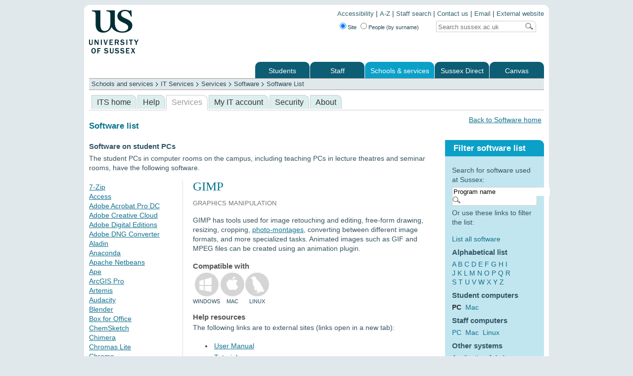

--- FILE ---
content_type: text/html; charset=UTF-8
request_url: https://www.sussex.ac.uk/its/services/software/list?filter=pc&id=251
body_size: 5580
content:
<!DOCTYPE html PUBLIC "-//W3C//DTD XHTML 1.0 Transitional//EN" "http://www.w3.org/TR/xhtml1/DTD/xhtml1-transitional.dtd"><html xmlns="http://www.w3.org/1999/xhtml" xml:lang="en" lang="en">
<head>
    <title>Software List : Software : ...  : ITS : University of Sussex</title>
        <meta charset="UTF-8" content="" />
<meta name="keywords" content="software, database, list, Software, programs, applications, email, calendar, windows, mac, linux, ITS services, services, support, help, guidance" />
<meta name="X-UA-Compatible" content="IE=Edge" />
<meta name="author" content="ITS" />
<meta name="copyright" content="University of Sussex" />
<meta name="viewport" content="width=device-width, initial-scale=1.0" />
<meta name="robots" content="index, follow, noodp" />
<meta name="owner" content="ITS" />
<meta name="description" content="The searchable database of software used at Sussex" />
<meta http-equiv="keywords" content="software, database, list, Software, programs, applications, email, calendar, windows, mac, linux, ITS services, services, support, help, guidance" />
<meta http-equiv="X-UA-Compatible" content="IE=Edge" />
<meta http-equiv="author" content="ITS" />
<meta http-equiv="copyright" content="University of Sussex" />
<meta http-equiv="viewport" content="width=device-width, initial-scale=1.0" />
<meta http-equiv="robots" content="index, follow, noodp" />
<meta http-equiv="owner" content="ITS" />
<meta http-equiv="description" content="The searchable database of software used at Sussex" />
<meta http-equiv="Content-Type" content="text/html; charset=UTF-8" />
    <!-- Google Tag Manager -->
    <script>(function(w,d,s,l,i){w[l]=w[l]||[];w[l].push({'gtm.start':
    new Date().getTime(),event:'gtm.js'});var f=d.getElementsByTagName(s)[0],
    j=d.createElement(s),dl=l!='dataLayer'?'&l='+l:'';j.async=true;j.src=
    'https://www.googletagmanager.com/gtm.js?id='+i+dl;f.parentNode.insertBefore(j,f);
    })(window,document,'script','dataLayer','GTM-K49KK2R');</script>
    <!-- End Google Tag Manager -->

    <!-- ALL PAGES INCLUDE THE MAIN_INTERNAL.CSS -->
    <link rel="stylesheet" href="/includes/css/internal/main_internal.css" type="text/css" media="screen" />
    <!--- ADDITIONAL SITE SPECIFIC STYLES INCLUDED HERE -->
    <link rel="stylesheet" href="/includes/js/jquery-plugins/themes/sussex/ui-theme.css" type="text/css" media="screen" />
    <!-- INTERNAL_HOMEPAGES.CSS MUST COME AFTER THE CUSTOM JQUERY UI CSS BECAUSE INTERNAL_HOMEPAGES.CSS CONTAINS OVERRIDES -->
    <link rel="stylesheet" href="/includes/css/internal/site_specific/internal_homepages.css" type="text/css" media="screen" />

    <link href="/its/css/its.css" media="screen" rel="stylesheet" type="text/css" />
<link href="/its/css/webkit.css" media="screen" rel="stylesheet" type="text/css" />
<link href="/its/css/mob.css" media="screen" rel="stylesheet" type="text/css" />    
    <script src="/assets/js/libs/jquery/jquery-1.7.1.min.js" type="text/javascript"></script>
    <script src="/assets/js/libs/jquery/jquery-ui-1.8.16.custom.min.js" type="text/javascript"></script>
    <script src="/includes/js/jquery-plugins/jquery.supersleight.js" type="text/javascript"></script>   
    <script src="/includes/js/jquery-plugins/jquery.textboxhint.js" type="text/javascript"></script>
    <script type="text/javascript">
    //<![CDATA[
        $(document).ready(function(){
            $('body').supersleight({shim: '/includes/images/pngfix/transparent.gif'}); // PNGFIX
            $(".hide_value_on_focus").textboxhint({ hint: "Search" }); // SEARCHBOX CLEAR ON FOCUS 
            $("#datepicker").datepicker(); // CALENDAR DIV ASSOCIATION
        });
    //]]>
    </script>
    <script type="text/javascript" src="/its/js/its.js"></script>
<script type="text/javascript" src="/its/js/mob.js"></script></head>

<body>
<!-- Google Tag Manager (noscript) -->
<noscript><iframe src="https://www.googletagmanager.com/ns.html?id=GTM-K49KK2R"
height="0" width="0" style="display:none;visibility:hidden"></iframe></noscript>
<!-- End Google Tag Manager (noscript) -->

<div id="container">
<div class="container_corner_tl">
<div class="container_corner_tr">
<div class="container_corner_br">
<div class="container_corner_bl">
<div id="wrapper">

    <div id="logo">
        <img src="/includes/images/internal/logo.gif" alt="University of Sussex logo" />
    </div>
    <div id="topright_nav">
        <ul>
            <li><a href="https://www.sussex.ac.uk/aboutus/website/accessibility">Accessibility</a> | </li>
            <li><a href="/az">A-Z</a> | </li>
        	<li><a href="/profiles">Staff search</a> | </li>
            <li><a href="/contactus">Contact us</a> | </li>
            <li><a href="https://outlook.office.com/">Email</a> | </li>
            <li><a href="/">External website</a></li>
        </ul>       
        <div id="header_search_container"> 
            <form class="searchform" name="searchform" id="searchform" method="get" action="/search/">   
                <div id="header_search_radiobuttons">
                    <input type="radio" name="type" value="site" id="frmSearchSite" checked="checked" title="Search the website" /><label for="frmSearchSite" title="Search the website">Site</label>
                    <input type="radio" name="type" value="profile" id="frmSearchStaff" title="Search for staff by surname" /><label for="frmSearchStaff" title="Search for staff by surname">People (by surname)</label>
                </div>            
                <div id="header_search">                
                    <label for="search_string"></label>
                    <input id="header_search_input" name="t" value="" placeholder="Search for…" aria-label="Search text" />
                    <input id="header_search_go" type="submit" value="" />
                    <input type="hidden" name="realm" value="internal" />
                </div>
            </form>                
        </div>        
    </div>
    <div id="main_nav">
        <ul><li class="first"><a href="https://student.sussex.ac.uk">Students</a></li><li><a href="http://www.sussex.ac.uk/staff">Staff</a></li><li class="longtab active"><a href="http://www.sussex.ac.uk/schoolsandservices" class="active">Schools &amp; services</a></li><li><a href="https://direct.sussex.ac.uk">Sussex Direct</a></li><li class="last"><a href="https://canvas.sussex.ac.uk">Canvas</a></li></ul>
    </div>
    <div id="sub_nav">
        <ul><li class="first"><a href="http://www.sussex.ac.uk/schoolsandservices/schools">Schools</a></li><li><a href="http://www.sussex.ac.uk/its">ITS</a></li><li><a href="http://www.sussex.ac.uk/library">Library</a></li><li class="last"><a href="http://www.sussex.ac.uk/schoolsandservices/professionalservices">Professional services</a></li></ul>
    </div>
    <div id="breadcrumb">
        <ul><li class="first"><a href="/schoolsandservices">Schools and services</a></li><li><a href="/its">IT Services</a></li><li><a href="/its/services">Services</a></li><li><a href="/its/services/software">Software</a></li><li class="last"><a href="/its/services/software/list">Software List</a></li></ul>
    </div>

    <div id="one_col_content_container">
        <!--<h1>IT Services</h1>-->
        <div id="sub_nav_secondary">
            <ul><li class="first"><a href="/its/home" title="Home page for IT Services at the University of Sussex, UK. Information and assistance on using computers and technology at Sussex.">ITS home</a></li><li><a href="/its/help" title="General help and assistance with technology at Sussex">Help</a></li><li class="active"><a href="/its/services" class="active" title="All of our services are listed here. Click on the links for more details of a particular service.">Services</a></li><li><a href="/its/myitaccount" title="Staff and student logins, passwords and getting access to services.">My IT account</a></li><li><a href="/its/security" title="Protecting your computer with antivirus and more information on security issues.">Security</a></li><li class="last"><a href="/its/about">About</a></li></ul>
            <div id="secondary_search"> 
                <form>
                    <input class="hide_value_on_focus search" />
                    <input class="go" type="submit" value="" />
                </form>
             </div>
        </div>
                        <p style="float:right;width:300px; text-align:right;"><a href="/its/services/software">Back to Software home</a></p><h3><br>Software list</h3><div id="two_col_b_content_container">
	<div id="two_col_b_left_wrapper">
		<div id="two_col_b_left"><div class="grid_row"><div style="background:#fff;" class="clearfix"><h4 class="flush_top">Software on student PCs</h4><p>The student PCs in computer rooms on the campus, including teaching PCs in lecture theatres and seminar rooms, have the following software.</p><div class="grid_col_left" style="width:25%;"><p style=""><a href="list?filter=pc&id=17">7-Zip</a><br/><a href="list?filter=pc&id=12">Access</a><br/><a href="list?filter=pc&id=471">Adobe Acrobat Pro DC</a><br/><a href="list?filter=pc&id=467">Adobe Creative Cloud</a><br/><a href="list?filter=pc&id=391">Adobe Digital Editions</a><br/><a href="list?filter=pc&id=299">Adobe DNG Converter</a><br/><a href="list?filter=pc&id=59">Aladin</a><br/><a href="list?filter=pc&id=392">Anaconda</a><br/><a href="list?filter=pc&id=143">Apache Netbeans</a><br/><a href="list?filter=pc&id=312">Ape</a><br/><a href="list?filter=pc&id=569">ArcGIS Pro</a><br/><a href="list?filter=pc&id=313">Artemis</a><br/><a href="list?filter=pc&id=21">Audacity</a><br/><a href="list?filter=pc&id=300">Blender</a><br/><a href="list?filter=pc&id=393">Box for Office</a><br/><a href="list?filter=pc&id=298">ChemSketch</a><br/><a href="list?filter=pc&id=465">Chimera</a><br/><a href="list?filter=pc&id=314">Chromas Lite</a><br/><a href="list?filter=pc&id=25">Chrome</a><br/><a href="list?filter=pc&id=60">CLAN</a><br/><a href="list?filter=pc&id=185">Codecs</a><br/><a href="list?filter=pc&id=87">Contribute</a><br/><a href="list?filter=pc&id=26">EndNote</a><br/><a href="list?filter=pc&id=346">Entrepreneur</a><br/><a href="list?filter=pc&id=7">Excel</a><br/><a href="list?filter=pc&id=538">FFMpeg</a><br/><a href="list?filter=pc&id=191">Fiji</a><br/><a href="list?filter=pc&id=29">Firefox</a><br/><span class="selected">GIMP</span><br/><a href="list?filter=pc&id=387">Hamamatsu NDP Virtual Microscopy client</a><br/><a href="list?filter=pc&id=398">Handbrake</a><br/><a href="list?filter=pc&id=308">ImageJ</a><br/><a href="list?filter=pc&id=252">Inkscape</a><br/><a href="list?filter=pc&id=394">Inquisit</a><br/><a href="list?filter=pc&id=31">Internet Explorer</a><br/><a href="list?filter=pc&id=32">iTunes</a><br/><a href="list?filter=pc&id=183">Java Development Kit (JDK)</a><br/><a href="list?filter=pc&id=184">Java Runtime Environment (JRE)</a><br/><a href="list?filter=pc&id=65">Jmol</a><br/><a href="list?filter=pc&id=382">Klite Codec Pack</a><br/><a href="list?filter=pc&id=168">Microprocessor Simulator</a><br/><a href="list?filter=pc&id=671">Microsoft .NET Desktop Runtime</a><br/><a href="list?filter=pc&id=389">Microsoft .NET Framework</a><br/><a href="list?filter=pc&id=604">Microsoft DirectX</a><br/><a href="list?filter=pc&id=475">Microsoft Forms</a><br/><a href="list?filter=pc&id=539">Microsoft Paint</a><br/><a href="list?filter=pc&id=606">Microsoft Photos</a><br/><a href="list?filter=pc&id=549">Microsoft Store</a><br/><a href="list?filter=pc&id=41">NVivo Plus</a><br/><a href="list?filter=pc&id=309">Omero</a><br/><a href="list?filter=pc&id=536">OneDrive</a><br/><a href="list?filter=pc&id=10">OneNote</a><br/><a href="list?filter=pc&id=464">OneNote Learning Tools</a><br/><a href="list?filter=pc&id=410">Opera Browser</a><br/><a href="list?filter=pc&id=11">Outlook</a><br/><a href="list?filter=pc&id=540">Paint 3D</a><br/><a href="list?filter=pc&id=386">Poll Everywhere Plugin</a><br/><a href="list?filter=pc&id=474">Power BI</a><br/><a href="list?filter=pc&id=9">PowerPoint</a><br/><a href="list?filter=pc&id=397">Processing</a><br/><a href="list?filter=pc&id=13">Project</a><br/><a href="list?filter=pc&id=494">PsychoPy</a><br/><a href="list?filter=pc&id=14">Publisher</a><br/><a href="list?filter=pc&id=396">reacTIVision</a><br/><a href="list?filter=pc&id=124">Remote Desktop Connection</a><br/><a href="list?filter=pc&id=301">SAP Gui</a><br/><a href="list?filter=pc&id=246">SciLab</a><br/><a href="list?filter=pc&id=186">Scratch</a><br/><a href="list?filter=pc&id=115">Silverlight</a><br/><a href="list?filter=pc&id=132">Sketch Engine</a><br/><a href="list?filter=pc&id=49">Smart Notebook</a><br/><a href="list?filter=pc&id=543">Snip & Sketch</a><br/><a href="list?filter=pc&id=609">Sonic Visualiser</a><br/><a href="list?filter=pc&id=68">Sound2Picture</a><br/><a href="list?filter=pc&id=1">SPSS</a><br/><a href="list?filter=pc&id=18">SPSS Amos</a><br/><a href="list?filter=pc&id=69">Stellarium</a><br/><a href="list?filter=pc&id=541">Sticky Notes</a><br/><a href="list?filter=pc&id=52">Tradesift Edu</a><br/><a href="list?filter=pc&id=53">Visio</a><br/><a href="list?filter=pc&id=383">Visual C++ Redistributable</a><br/><a href="list?filter=pc&id=607">Voice Recorder</a><br/><a href="list?filter=pc&id=388">Windows Management Framework</a><br/><a href="list?filter=pc&id=495">Windows Speech Recognition</a><br/><a href="list?filter=pc&id=8">Word</a><br/><a href="list?filter=pc&id=297">Wordsmith</a><br/><a href="list?filter=pc&id=576">Zoom</a><br/></p></div><div class="grid_col_right" style="width:70%;margin-left:25%;border-left:1px solid #ddd;padding-left:20px;"><div style="">
			
			<h1 style="margin-bottom:0px; ">GIMP</h1>
						<p><span class="label">Graphics Manipulation</span></p><div style=""><p><span>GIMP has tools used for image retouching and editing, free-form drawing, resizing, cropping,&nbsp;</span><a title="Photomontage" href="http://en.wikipedia.org/wiki/Photomontage">photo-montages</a><span>, converting between different image formats, and more specialized tasks. Animated images such as GIF and MPEG files can be created using an animation plugin.</span></p></div>			<h5>Compatible with</h5>
						<div style="height:75px;" class=""><div style="float:left;font-size:80%;text-align:center;"><img src="/its/images/icons/50x50_windows.gif" alt="windows logo icon" title="Compatible with Windows" /><br />WINDOWS</div><div style="float:left;font-size:80%;text-align:center;"><img src="/its/images/icons/50x50_apple.gif" alt="mac logo icon"   title="Compatible with Mac" /><br />MAC</div><div  style="float:left;font-size:80%;text-align:center;"><img src="/its/images/icons/50x50_linux.gif" alt="linux logo icon"  title="Compatible with Linux" /><br />LINUX</div></div><h5 style="margin-bottom:0px">Help resources</h5><div style="margin-bottom:10px"><p>The following links are to external sites (links open in a new tab):</p>
<ul>
<li><a href="http://docs.gimp.org/2.8/en/" target="_blank">User Manual</a></li>
<li><a href="http://www.gimp.org/tutorials/" target="_blank">Tutorials</a></li>
</ul></div><h5 style="margin-bottom:0px">Licensing</h5><div style="margin-bottom:10px"><p>Free under&nbsp;<span></span><a title="GNU Lesser General Public License" href="http://en.wikipedia.org/wiki/GNU_Lesser_General_Public_License">LGPLv3</a></p></div><h5 style="margin-bottom:0px">Versions</h5><div style="margin-bottom:10px"><p>3.0.4</p></div><h5>Installed on</h5><div style="margin-bottom:10px">Student PCs</div><p>You can install this software on your own computer.</p><h5 style="margin-bottom:0px">Notes on availability</h5><div style="margin-bottom:10px"><p>Available&nbsp;via&nbsp;<a href="http://www.sussex.ac.uk/its/services/software/hub?opt=a">Software Hub&nbsp;</a>on Windows computers.</p></div></div></div></div></div>		</div>
		</div>
	</div>
	<div id="two_col_b_right">
		<div class="box bgcolorl6"><h2>Filter software list</h2><div class="inner"><p style="margin-bottom:5px">Search for software used at Sussex:</p>
				<form method="get"action="" style="" name="softwaresearch">
					<div style="background:white;border:1px solid #ccc;">
						<input name="search" value="Program name" onclick="hidevalue(this)" style="border:0px" size="23" />
						<input class="go" type="submit" style="background: url(/includes/images/internal/magglass.gif) no-repeat top right;width: 19px; height: 19px; border: 0; cursor: pointer; margin: 0;" value="" />
					</div>
				</form><p>Or use these links to filter the list:</p><div style="margin-bottom:0px"><a href="list?filter=all">List all software</a><br /><h4>Alphabetical list</h4><div style="width:120px"><a href="list?filter=a" class="">A</a> <a href="list?filter=b" class="">B</a> <a href="list?filter=c" class="">C</a> <a href="list?filter=d" class="">D</a> <a href="list?filter=e" class="">E</a> <a href="list?filter=f" class="">F</a> <a href="list?filter=g" class="">G</a> <a href="list?filter=h" class="">H</a> <a href="list?filter=i" class="">I</a> <a href="list?filter=j" class="">J</a> <a href="list?filter=k" class="">K</a> <a href="list?filter=l" class="">L</a> <a href="list?filter=m" class="">M</a> <a href="list?filter=n" class="">N</a> <a href="list?filter=o" class="">O</a> <a href="list?filter=p" class="">P</a> <a href="list?filter=q" class="">Q</a> <a href="list?filter=r" class="">R</a> <a href="list?filter=s" class="">S</a> <a href="list?filter=t" class="">T</a> <a href="list?filter=u" class="">U</a> <a href="list?filter=v" class="">V</a> <a href="list?filter=w" class="">W</a> <a href="list?filter=x" class="">X</a> <a href="list?filter=y" class="">Y</a> <a href="list?filter=z" class="">Z</a></div><h4>Student computers</h4><span class="selected">PC</span>&nbsp;&nbsp;<a href="list?filter=mac">Mac</a>&nbsp;&nbsp;<h4>Staff computers</h4><a href="list?filter=pc_staff">PC</a>&nbsp;&nbsp;<a href="list?filter=mac_staff">Mac</a>&nbsp;&nbsp;<a href="list?filter=linux">Linux</a><h4>Other systems</h4><a href="list?filter=application_jukebox">Application Jukebox</a><br /><a href="list?filter=remote_desktop">Windows Remote</a><br /><a href="list?filter=exceedondemand">Exceed onDemand</a><br /><a href="list?filter=hpc">High Performance Cluster</a><h4>Other categories</h4> <a href="list?filter=non_its">non-ITS software</a><br /><a href="list?filter=home_use">for your own computer</a><br /><a href="list?filter=research">research software</a><br /></div></div></div></div><div class="updateinfo"></div><div id="mobile-menu"></div>    </div>

<div id="footer">
    <div class="footer_corner_br">
        <div class="footer_corner_bl">
            <p class="footer">
                <span style="float: left; padding-left: 10px; text-align: left;">Copyright &copy; 2026, University of Sussex</span>
            </p>
            <ul>
                <li><a href="http://www.sussex.ac.uk/az">A-Z</a> | </li>
                <li><a href="https://www.sussex.ac.uk/profiles">Staff search</a> | </li>
                <li><a href="http://www.sussex.ac.uk/contactus">Contact us</a> | </li>
                <li><a href="https://outlook.office.com/">Email</a> | </li>
                <li><a href="https://www.sussex.ac.uk/">External website</a> | </li>
                <li><a href="http://www.sussex.ac.uk/disclaimer/privacy">Privacy</a> | </li>
                <li><a href="http://www.sussex.ac.uk/disclaimer/cookies">Cookies</a></li>
            </ul> 
        </div>
    </div>
</div>

</div>
</div>
</div>
</div>
</div>
</div>


</body>
</html>

--- FILE ---
content_type: text/css
request_url: https://www.sussex.ac.uk/its/css/print.css
body_size: 488
content:
	/* apply standard styles */
	@import "/includes/css/internal/main_internal.css";
	@import "/includes/js/jquery-plugins/themes/sussex/ui-theme.css";
	@import "/includes/css/internal/site_specific/internal_homepages.css";
	@import "its.css";


	
	
	/* then hide page paraphernalia when printing */
	a.printfriendly,
	div#left_nav,
	div#sub_nav_secondary,
	div#sub_nav,
	div#main_nav,
	div#topright_nav,
	div#breadcrumb, 
	div#logo,
	.noprint {
		display:none;
	}
	
	div.itsbox {
		display:block !important;
		background: #ffffff;
		padding: 0px;
	}
 	
 	
 	div#logo {
 	
 		display:block;
 		position:absolute;
 		top:0px;
 		right:50px;
 		 
 	}
 	
 	/*div#breadcrumb {
 		display:block !important;
 		position:absolute;
 		top:0px;
 		left:0px;
 		border:0px;
 		font-size:80%;
 	}
 	
 	div#breadcrumb ul li a {
 		border-left: 1px solid #ccc;
 		padding-left: 16px;
 	}
 	
 	div#breadcrumb ul li.first a {
 		border: 0px;
 		padding-left: 5px;
 	}*/
 	
 	div#two_col_a_left {
 		display:none;
 	}
 	
 	div#two_col_a_right {
 		margin-left: 0px;
 	}
 	
 	.page-break {
 		page-break-before: always;
 	}